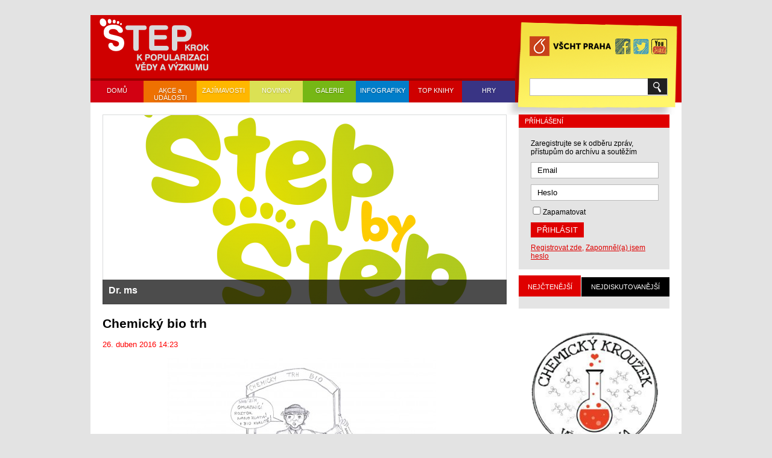

--- FILE ---
content_type: text/html; charset=UTF-8
request_url: https://step.vscht.cz/nezarazene/chemicky-bio-trh/
body_size: 36126
content:
<!DOCTYPE html>
<html lang="cs">
<head>
	<meta http-equiv="X-UA-Compatible" content="IE=edge">
		<meta http-equiv="Content-Type" content="text/html; charset=UTF-8" />
	<meta name="viewport" content="width=device-width, initial-scale=1.0">
	<title>STEP - Chemický bio trh - STEP</title>
	<link rel="stylesheet" href="https://step.vscht.cz/wp-content/themes/skeleton/style.css" type="text/css" media="screen" />
	<link rel="stylesheet" href="https://step.vscht.cz/wp-content/themes/skeleton/LB/css/lightbox.css" type="text/css" media="screen" />
	<link rel="stylesheet" href="https://step.vscht.cz/wp-content/themes/skeleton/css/jq-ui/jquery-ui-1.10.3.custom.min.css" type="text/css" media="screen" />
	<script src="https://step.vscht.cz/wp-content/themes/skeleton/JS/jquery-1.8.3.js"></script>
	<script src="https://step.vscht.cz/wp-content/themes/skeleton/JS/jquery.jscrollpane.min.js"></script>
	<script src="https://step.vscht.cz/wp-content/themes/skeleton/JS/jquery.mousewheel.js"></script>
	<script src="https://step.vscht.cz/wp-content/themes/skeleton/JS/main.js"></script>
	<script src="https://step.vscht.cz/wp-content/themes/skeleton/JS/jquery.validate.js"></script>
	<script src="https://step.vscht.cz/wp-content/themes/skeleton/JS/messages_cs.js"></script>
	<script src="https://step.vscht.cz/wp-content/themes/skeleton/JS/jquery-ui-1.10.3.custom.min.js"></script>
	<link rel="stylesheet" type="text/css" href="https://step.vscht.cz/wp-content/themes/skeleton/LB-fancybox/jquery.fancybox.css?v=2.1.5" media="screen" />
	<link rel="stylesheet" type="text/css" href="https://step.vscht.cz/wp-content/themes/skeleton/LB-fan/helpers/jquery.fancybox-buttons.css?v=1.0.5" />
	<link rel="stylesheet" type="text/css" href="https://step.vscht.cz/wp-content/themes/skeleton/LB-fancybox/helpers/jquery.fancybox-thumbs.css?v=1.0.7" />
	<script type="text/javascript" src="https://step.vscht.cz/wp-content/themes/skeleton/LB-fancybox/jquery.fancybox.js?v=2.1.5"></script>
	<script type="text/javascript" src="https://step.vscht.cz/wp-content/themes/skeleton/LB-fancybox/helpers/jquery.fancybox-buttons.js?v=1.0.5"></script>
	<script type="text/javascript" src="https://step.vscht.cz/wp-content/themes/skeleton/LB-fancybox/helpers/jquery.fancybox-thumbs.js?v=1.0.7"></script>
	<script type="text/javascript" src="https://step.vscht.cz/wp-content/themes/skeleton/LB-fancybox/helpers/jquery.fancybox-media.js?v=1.0.6"></script>

	
	
	
	<link rel="shortcut icon" href="/favicon2@.ico" type="image/x-icon" />
	<!--[if IE]>
	<link rel="shortcut icon" href="/favicon.ico" type="image/x-icon" />
	<![endif]-->
	
	
	<!-- Add fancyBox main JS and CSS files -->
	<script type="text/javascript" src="https://step.vscht.cz/wp-content/themes/skeleton/LB-fancybox/jquery.fancybox.js?v=2.1.5"></script>
	<link rel="stylesheet" type="text/css" href="https://step.vscht.cz/wp-content/themes/skeleton/LB-fancybox/jquery.fancybox.css?v=2.1.5" media="screen" />

	<!-- Add Button helper (this is optional) -->
	<link rel="stylesheet" type="text/css" href="https://step.vscht.cz/wp-content/themes/skeleton/LB-fancybox/helpers/jquery.fancybox-buttons.css?v=1.0.5" />
	<script type="text/javascript" src="https://step.vscht.cz/wp-content/themes/skeleton/LB-fancybox/helpers/jquery.fancybox-buttons.js?v=1.0.5"></script>

	<!-- Add Thumbnail helper (this is optional) -->
	<link rel="stylesheet" type="text/css" href="https://step.vscht.cz/wp-content/themes/skeleton/LB-fancybox/helpers/jquery.fancybox-thumbs.css?v=1.0.7" />
	<script type="text/javascript" src="https://step.vscht.cz/wp-content/themes/skeleton/LB-fancybox/helpers/jquery.fancybox-thumbs.js?v=1.0.7"></script>

	<!-- Add Media helper (this is optional) -->
	<script type="text/javascript" src="https://step.vscht.cz/wp-content/themes/skeleton/LB-fancybox/helpers/jquery.fancybox-media.js?v=1.0.6"></script>

	
<script>
  (function(i,s,o,g,r,a,m){i['GoogleAnalyticsObject']=r;i[r]=i[r]||function(){
  (i[r].q=i[r].q||[]).push(arguments)},i[r].l=1*new Date();a=s.createElement(o),
  m=s.getElementsByTagName(o)[0];a.async=1;a.src=g;m.parentNode.insertBefore(a,m)
  })(window,document,'script','//www.google-analytics.com/analytics.js','ga');

  ga('create', 'UA-28738752-7', 'vscht.cz');
  ga('send', 'pageview');

</script>
	
	
	<meta name='robots' content='index, follow, max-image-preview:large, max-snippet:-1, max-video-preview:-1' />
	<style>img:is([sizes="auto" i], [sizes^="auto," i]) { contain-intrinsic-size: 3000px 1500px }</style>
	
	<!-- This site is optimized with the Yoast SEO plugin v24.1 - https://yoast.com/wordpress/plugins/seo/ -->
	<link rel="canonical" href="https://step.vscht.cz/nezarazene/chemicky-bio-trh/" />
	<meta property="og:locale" content="cs_CZ" />
	<meta property="og:type" content="article" />
	<meta property="og:title" content="Chemický bio trh - STEP" />
	<meta property="og:url" content="https://step.vscht.cz/nezarazene/chemicky-bio-trh/" />
	<meta property="og:site_name" content="STEP" />
	<meta property="article:published_time" content="2016-04-26T14:23:03+00:00" />
	<meta property="article:modified_time" content="2016-09-21T14:04:56+00:00" />
	<meta property="og:image" content="https://step.vscht.cz/wp-content/uploads/2014/03/logo-step-ba-step.png" />
	<meta property="og:image:width" content="2125" />
	<meta property="og:image:height" content="1594" />
	<meta property="og:image:type" content="image/png" />
	<meta name="author" content="Monika Slavikova" />
	<script type="application/ld+json" class="yoast-schema-graph">{"@context":"https://schema.org","@graph":[{"@type":"WebPage","@id":"https://step.vscht.cz/nezarazene/chemicky-bio-trh/","url":"https://step.vscht.cz/nezarazene/chemicky-bio-trh/","name":"Chemický bio trh - STEP","isPartOf":{"@id":"https://step.vscht.cz/#website"},"primaryImageOfPage":{"@id":"https://step.vscht.cz/nezarazene/chemicky-bio-trh/#primaryimage"},"image":{"@id":"https://step.vscht.cz/nezarazene/chemicky-bio-trh/#primaryimage"},"thumbnailUrl":"https://step.vscht.cz/wp-content/uploads/2014/03/logo-step-ba-step.png","datePublished":"2016-04-26T14:23:03+00:00","dateModified":"2016-09-21T14:04:56+00:00","author":{"@id":"https://step.vscht.cz/#/schema/person/c276198322e907726eb683ca826ab561"},"inLanguage":"cs","potentialAction":[{"@type":"ReadAction","target":["https://step.vscht.cz/nezarazene/chemicky-bio-trh/"]}]},{"@type":"ImageObject","inLanguage":"cs","@id":"https://step.vscht.cz/nezarazene/chemicky-bio-trh/#primaryimage","url":"https://step.vscht.cz/wp-content/uploads/2014/03/logo-step-ba-step.png","contentUrl":"https://step.vscht.cz/wp-content/uploads/2014/03/logo-step-ba-step.png","width":2125,"height":1594},{"@type":"WebSite","@id":"https://step.vscht.cz/#website","url":"https://step.vscht.cz/","name":"STEP","description":"Krok k popularizaci vědy a techniky","potentialAction":[{"@type":"SearchAction","target":{"@type":"EntryPoint","urlTemplate":"https://step.vscht.cz/?s={search_term_string}"},"query-input":{"@type":"PropertyValueSpecification","valueRequired":true,"valueName":"search_term_string"}}],"inLanguage":"cs"},{"@type":"Person","@id":"https://step.vscht.cz/#/schema/person/c276198322e907726eb683ca826ab561","name":"Monika Slavikova","image":{"@type":"ImageObject","inLanguage":"cs","@id":"https://step.vscht.cz/#/schema/person/image/","url":"https://secure.gravatar.com/avatar/037af94accf9ea274e73b621fcfd4a37?s=96&d=mm&r=g","contentUrl":"https://secure.gravatar.com/avatar/037af94accf9ea274e73b621fcfd4a37?s=96&d=mm&r=g","caption":"Monika Slavikova"},"url":"https://step.vscht.cz/author/monika-slavikova/"}]}</script>
	<!-- / Yoast SEO plugin. -->


<link rel='dns-prefetch' href='//maps.google.com' />
<link rel='dns-prefetch' href='//vjs.zencdn.net' />
<script type="text/javascript">
/* <![CDATA[ */
window._wpemojiSettings = {"baseUrl":"https:\/\/s.w.org\/images\/core\/emoji\/15.0.3\/72x72\/","ext":".png","svgUrl":"https:\/\/s.w.org\/images\/core\/emoji\/15.0.3\/svg\/","svgExt":".svg","source":{"concatemoji":"https:\/\/step.vscht.cz\/wp-includes\/js\/wp-emoji-release.min.js?ver=6.7.1"}};
/*! This file is auto-generated */
!function(i,n){var o,s,e;function c(e){try{var t={supportTests:e,timestamp:(new Date).valueOf()};sessionStorage.setItem(o,JSON.stringify(t))}catch(e){}}function p(e,t,n){e.clearRect(0,0,e.canvas.width,e.canvas.height),e.fillText(t,0,0);var t=new Uint32Array(e.getImageData(0,0,e.canvas.width,e.canvas.height).data),r=(e.clearRect(0,0,e.canvas.width,e.canvas.height),e.fillText(n,0,0),new Uint32Array(e.getImageData(0,0,e.canvas.width,e.canvas.height).data));return t.every(function(e,t){return e===r[t]})}function u(e,t,n){switch(t){case"flag":return n(e,"\ud83c\udff3\ufe0f\u200d\u26a7\ufe0f","\ud83c\udff3\ufe0f\u200b\u26a7\ufe0f")?!1:!n(e,"\ud83c\uddfa\ud83c\uddf3","\ud83c\uddfa\u200b\ud83c\uddf3")&&!n(e,"\ud83c\udff4\udb40\udc67\udb40\udc62\udb40\udc65\udb40\udc6e\udb40\udc67\udb40\udc7f","\ud83c\udff4\u200b\udb40\udc67\u200b\udb40\udc62\u200b\udb40\udc65\u200b\udb40\udc6e\u200b\udb40\udc67\u200b\udb40\udc7f");case"emoji":return!n(e,"\ud83d\udc26\u200d\u2b1b","\ud83d\udc26\u200b\u2b1b")}return!1}function f(e,t,n){var r="undefined"!=typeof WorkerGlobalScope&&self instanceof WorkerGlobalScope?new OffscreenCanvas(300,150):i.createElement("canvas"),a=r.getContext("2d",{willReadFrequently:!0}),o=(a.textBaseline="top",a.font="600 32px Arial",{});return e.forEach(function(e){o[e]=t(a,e,n)}),o}function t(e){var t=i.createElement("script");t.src=e,t.defer=!0,i.head.appendChild(t)}"undefined"!=typeof Promise&&(o="wpEmojiSettingsSupports",s=["flag","emoji"],n.supports={everything:!0,everythingExceptFlag:!0},e=new Promise(function(e){i.addEventListener("DOMContentLoaded",e,{once:!0})}),new Promise(function(t){var n=function(){try{var e=JSON.parse(sessionStorage.getItem(o));if("object"==typeof e&&"number"==typeof e.timestamp&&(new Date).valueOf()<e.timestamp+604800&&"object"==typeof e.supportTests)return e.supportTests}catch(e){}return null}();if(!n){if("undefined"!=typeof Worker&&"undefined"!=typeof OffscreenCanvas&&"undefined"!=typeof URL&&URL.createObjectURL&&"undefined"!=typeof Blob)try{var e="postMessage("+f.toString()+"("+[JSON.stringify(s),u.toString(),p.toString()].join(",")+"));",r=new Blob([e],{type:"text/javascript"}),a=new Worker(URL.createObjectURL(r),{name:"wpTestEmojiSupports"});return void(a.onmessage=function(e){c(n=e.data),a.terminate(),t(n)})}catch(e){}c(n=f(s,u,p))}t(n)}).then(function(e){for(var t in e)n.supports[t]=e[t],n.supports.everything=n.supports.everything&&n.supports[t],"flag"!==t&&(n.supports.everythingExceptFlag=n.supports.everythingExceptFlag&&n.supports[t]);n.supports.everythingExceptFlag=n.supports.everythingExceptFlag&&!n.supports.flag,n.DOMReady=!1,n.readyCallback=function(){n.DOMReady=!0}}).then(function(){return e}).then(function(){var e;n.supports.everything||(n.readyCallback(),(e=n.source||{}).concatemoji?t(e.concatemoji):e.wpemoji&&e.twemoji&&(t(e.twemoji),t(e.wpemoji)))}))}((window,document),window._wpemojiSettings);
/* ]]> */
</script>
<style id='wp-emoji-styles-inline-css' type='text/css'>

	img.wp-smiley, img.emoji {
		display: inline !important;
		border: none !important;
		box-shadow: none !important;
		height: 1em !important;
		width: 1em !important;
		margin: 0 0.07em !important;
		vertical-align: -0.1em !important;
		background: none !important;
		padding: 0 !important;
	}
</style>
<link rel='stylesheet' id='wp-block-library-css' href='https://step.vscht.cz/wp-includes/css/dist/block-library/style.min.css?ver=6.7.1' type='text/css' media='all' />
<style id='classic-theme-styles-inline-css' type='text/css'>
/*! This file is auto-generated */
.wp-block-button__link{color:#fff;background-color:#32373c;border-radius:9999px;box-shadow:none;text-decoration:none;padding:calc(.667em + 2px) calc(1.333em + 2px);font-size:1.125em}.wp-block-file__button{background:#32373c;color:#fff;text-decoration:none}
</style>
<style id='global-styles-inline-css' type='text/css'>
:root{--wp--preset--aspect-ratio--square: 1;--wp--preset--aspect-ratio--4-3: 4/3;--wp--preset--aspect-ratio--3-4: 3/4;--wp--preset--aspect-ratio--3-2: 3/2;--wp--preset--aspect-ratio--2-3: 2/3;--wp--preset--aspect-ratio--16-9: 16/9;--wp--preset--aspect-ratio--9-16: 9/16;--wp--preset--color--black: #000000;--wp--preset--color--cyan-bluish-gray: #abb8c3;--wp--preset--color--white: #ffffff;--wp--preset--color--pale-pink: #f78da7;--wp--preset--color--vivid-red: #cf2e2e;--wp--preset--color--luminous-vivid-orange: #ff6900;--wp--preset--color--luminous-vivid-amber: #fcb900;--wp--preset--color--light-green-cyan: #7bdcb5;--wp--preset--color--vivid-green-cyan: #00d084;--wp--preset--color--pale-cyan-blue: #8ed1fc;--wp--preset--color--vivid-cyan-blue: #0693e3;--wp--preset--color--vivid-purple: #9b51e0;--wp--preset--gradient--vivid-cyan-blue-to-vivid-purple: linear-gradient(135deg,rgba(6,147,227,1) 0%,rgb(155,81,224) 100%);--wp--preset--gradient--light-green-cyan-to-vivid-green-cyan: linear-gradient(135deg,rgb(122,220,180) 0%,rgb(0,208,130) 100%);--wp--preset--gradient--luminous-vivid-amber-to-luminous-vivid-orange: linear-gradient(135deg,rgba(252,185,0,1) 0%,rgba(255,105,0,1) 100%);--wp--preset--gradient--luminous-vivid-orange-to-vivid-red: linear-gradient(135deg,rgba(255,105,0,1) 0%,rgb(207,46,46) 100%);--wp--preset--gradient--very-light-gray-to-cyan-bluish-gray: linear-gradient(135deg,rgb(238,238,238) 0%,rgb(169,184,195) 100%);--wp--preset--gradient--cool-to-warm-spectrum: linear-gradient(135deg,rgb(74,234,220) 0%,rgb(151,120,209) 20%,rgb(207,42,186) 40%,rgb(238,44,130) 60%,rgb(251,105,98) 80%,rgb(254,248,76) 100%);--wp--preset--gradient--blush-light-purple: linear-gradient(135deg,rgb(255,206,236) 0%,rgb(152,150,240) 100%);--wp--preset--gradient--blush-bordeaux: linear-gradient(135deg,rgb(254,205,165) 0%,rgb(254,45,45) 50%,rgb(107,0,62) 100%);--wp--preset--gradient--luminous-dusk: linear-gradient(135deg,rgb(255,203,112) 0%,rgb(199,81,192) 50%,rgb(65,88,208) 100%);--wp--preset--gradient--pale-ocean: linear-gradient(135deg,rgb(255,245,203) 0%,rgb(182,227,212) 50%,rgb(51,167,181) 100%);--wp--preset--gradient--electric-grass: linear-gradient(135deg,rgb(202,248,128) 0%,rgb(113,206,126) 100%);--wp--preset--gradient--midnight: linear-gradient(135deg,rgb(2,3,129) 0%,rgb(40,116,252) 100%);--wp--preset--font-size--small: 13px;--wp--preset--font-size--medium: 20px;--wp--preset--font-size--large: 36px;--wp--preset--font-size--x-large: 42px;--wp--preset--spacing--20: 0.44rem;--wp--preset--spacing--30: 0.67rem;--wp--preset--spacing--40: 1rem;--wp--preset--spacing--50: 1.5rem;--wp--preset--spacing--60: 2.25rem;--wp--preset--spacing--70: 3.38rem;--wp--preset--spacing--80: 5.06rem;--wp--preset--shadow--natural: 6px 6px 9px rgba(0, 0, 0, 0.2);--wp--preset--shadow--deep: 12px 12px 50px rgba(0, 0, 0, 0.4);--wp--preset--shadow--sharp: 6px 6px 0px rgba(0, 0, 0, 0.2);--wp--preset--shadow--outlined: 6px 6px 0px -3px rgba(255, 255, 255, 1), 6px 6px rgba(0, 0, 0, 1);--wp--preset--shadow--crisp: 6px 6px 0px rgba(0, 0, 0, 1);}:where(.is-layout-flex){gap: 0.5em;}:where(.is-layout-grid){gap: 0.5em;}body .is-layout-flex{display: flex;}.is-layout-flex{flex-wrap: wrap;align-items: center;}.is-layout-flex > :is(*, div){margin: 0;}body .is-layout-grid{display: grid;}.is-layout-grid > :is(*, div){margin: 0;}:where(.wp-block-columns.is-layout-flex){gap: 2em;}:where(.wp-block-columns.is-layout-grid){gap: 2em;}:where(.wp-block-post-template.is-layout-flex){gap: 1.25em;}:where(.wp-block-post-template.is-layout-grid){gap: 1.25em;}.has-black-color{color: var(--wp--preset--color--black) !important;}.has-cyan-bluish-gray-color{color: var(--wp--preset--color--cyan-bluish-gray) !important;}.has-white-color{color: var(--wp--preset--color--white) !important;}.has-pale-pink-color{color: var(--wp--preset--color--pale-pink) !important;}.has-vivid-red-color{color: var(--wp--preset--color--vivid-red) !important;}.has-luminous-vivid-orange-color{color: var(--wp--preset--color--luminous-vivid-orange) !important;}.has-luminous-vivid-amber-color{color: var(--wp--preset--color--luminous-vivid-amber) !important;}.has-light-green-cyan-color{color: var(--wp--preset--color--light-green-cyan) !important;}.has-vivid-green-cyan-color{color: var(--wp--preset--color--vivid-green-cyan) !important;}.has-pale-cyan-blue-color{color: var(--wp--preset--color--pale-cyan-blue) !important;}.has-vivid-cyan-blue-color{color: var(--wp--preset--color--vivid-cyan-blue) !important;}.has-vivid-purple-color{color: var(--wp--preset--color--vivid-purple) !important;}.has-black-background-color{background-color: var(--wp--preset--color--black) !important;}.has-cyan-bluish-gray-background-color{background-color: var(--wp--preset--color--cyan-bluish-gray) !important;}.has-white-background-color{background-color: var(--wp--preset--color--white) !important;}.has-pale-pink-background-color{background-color: var(--wp--preset--color--pale-pink) !important;}.has-vivid-red-background-color{background-color: var(--wp--preset--color--vivid-red) !important;}.has-luminous-vivid-orange-background-color{background-color: var(--wp--preset--color--luminous-vivid-orange) !important;}.has-luminous-vivid-amber-background-color{background-color: var(--wp--preset--color--luminous-vivid-amber) !important;}.has-light-green-cyan-background-color{background-color: var(--wp--preset--color--light-green-cyan) !important;}.has-vivid-green-cyan-background-color{background-color: var(--wp--preset--color--vivid-green-cyan) !important;}.has-pale-cyan-blue-background-color{background-color: var(--wp--preset--color--pale-cyan-blue) !important;}.has-vivid-cyan-blue-background-color{background-color: var(--wp--preset--color--vivid-cyan-blue) !important;}.has-vivid-purple-background-color{background-color: var(--wp--preset--color--vivid-purple) !important;}.has-black-border-color{border-color: var(--wp--preset--color--black) !important;}.has-cyan-bluish-gray-border-color{border-color: var(--wp--preset--color--cyan-bluish-gray) !important;}.has-white-border-color{border-color: var(--wp--preset--color--white) !important;}.has-pale-pink-border-color{border-color: var(--wp--preset--color--pale-pink) !important;}.has-vivid-red-border-color{border-color: var(--wp--preset--color--vivid-red) !important;}.has-luminous-vivid-orange-border-color{border-color: var(--wp--preset--color--luminous-vivid-orange) !important;}.has-luminous-vivid-amber-border-color{border-color: var(--wp--preset--color--luminous-vivid-amber) !important;}.has-light-green-cyan-border-color{border-color: var(--wp--preset--color--light-green-cyan) !important;}.has-vivid-green-cyan-border-color{border-color: var(--wp--preset--color--vivid-green-cyan) !important;}.has-pale-cyan-blue-border-color{border-color: var(--wp--preset--color--pale-cyan-blue) !important;}.has-vivid-cyan-blue-border-color{border-color: var(--wp--preset--color--vivid-cyan-blue) !important;}.has-vivid-purple-border-color{border-color: var(--wp--preset--color--vivid-purple) !important;}.has-vivid-cyan-blue-to-vivid-purple-gradient-background{background: var(--wp--preset--gradient--vivid-cyan-blue-to-vivid-purple) !important;}.has-light-green-cyan-to-vivid-green-cyan-gradient-background{background: var(--wp--preset--gradient--light-green-cyan-to-vivid-green-cyan) !important;}.has-luminous-vivid-amber-to-luminous-vivid-orange-gradient-background{background: var(--wp--preset--gradient--luminous-vivid-amber-to-luminous-vivid-orange) !important;}.has-luminous-vivid-orange-to-vivid-red-gradient-background{background: var(--wp--preset--gradient--luminous-vivid-orange-to-vivid-red) !important;}.has-very-light-gray-to-cyan-bluish-gray-gradient-background{background: var(--wp--preset--gradient--very-light-gray-to-cyan-bluish-gray) !important;}.has-cool-to-warm-spectrum-gradient-background{background: var(--wp--preset--gradient--cool-to-warm-spectrum) !important;}.has-blush-light-purple-gradient-background{background: var(--wp--preset--gradient--blush-light-purple) !important;}.has-blush-bordeaux-gradient-background{background: var(--wp--preset--gradient--blush-bordeaux) !important;}.has-luminous-dusk-gradient-background{background: var(--wp--preset--gradient--luminous-dusk) !important;}.has-pale-ocean-gradient-background{background: var(--wp--preset--gradient--pale-ocean) !important;}.has-electric-grass-gradient-background{background: var(--wp--preset--gradient--electric-grass) !important;}.has-midnight-gradient-background{background: var(--wp--preset--gradient--midnight) !important;}.has-small-font-size{font-size: var(--wp--preset--font-size--small) !important;}.has-medium-font-size{font-size: var(--wp--preset--font-size--medium) !important;}.has-large-font-size{font-size: var(--wp--preset--font-size--large) !important;}.has-x-large-font-size{font-size: var(--wp--preset--font-size--x-large) !important;}
:where(.wp-block-post-template.is-layout-flex){gap: 1.25em;}:where(.wp-block-post-template.is-layout-grid){gap: 1.25em;}
:where(.wp-block-columns.is-layout-flex){gap: 2em;}:where(.wp-block-columns.is-layout-grid){gap: 2em;}
:root :where(.wp-block-pullquote){font-size: 1.5em;line-height: 1.6;}
</style>
<link rel='stylesheet' id='ing-css' href='https://step.vscht.cz/wp-content/plugins/infographics/public/css/ing-public.css?ver=1.0.0' type='text/css' media='all' />
<link rel='stylesheet' id='videojs-plugin-css' href='https://step.vscht.cz/wp-content/plugins/videojs-html5-video-player-for-wordpress/plugin-styles.css?ver=6.7.1' type='text/css' media='all' />
<link rel='stylesheet' id='videojs-css' href='//vjs.zencdn.net/4.5/video-js.css?ver=6.7.1' type='text/css' media='all' />
<link rel='stylesheet' id='wpProQuiz_front_style-css' href='https://step.vscht.cz/wp-content/plugins/wp-pro-quiz/css/wpProQuiz_front.min.css?ver=0.37' type='text/css' media='all' />
<script type="text/javascript" src="https://step.vscht.cz/wp-content/plugins/google-map-shortcode/js/gmshc.2.3.min.js?ver=6.7.1" id="gmshc-js"></script>
<script type="text/javascript" src="http://maps.google.com/maps/api/js?sensor=false&amp;language=en&amp;ver=6.7.1" id="gmshc_google_api-js"></script>
<script type="text/javascript" src="https://step.vscht.cz/wp-includes/js/jquery/jquery.min.js?ver=3.7.1" id="jquery-core-js"></script>
<script type="text/javascript" src="https://step.vscht.cz/wp-includes/js/jquery/jquery-migrate.min.js?ver=3.4.1" id="jquery-migrate-js"></script>
<script type="text/javascript" src="https://step.vscht.cz/wp-content/plugins/infographics/public/js/ing-public.js?ver=1.0.0" id="ing-js"></script>
<script type="text/javascript" id="wp_days_ago-js-extra">
/* <![CDATA[ */
var wp_days_ago_script = {"ajaxurl":"https:\/\/step.vscht.cz\/wp-admin\/admin-ajax.php"};
/* ]]> */
</script>
<script type="text/javascript" src="https://step.vscht.cz/wp-content/plugins/wp-days-ago//wp_days_ago.js?ver=2.6" id="wp_days_ago-js"></script>
<link rel="https://api.w.org/" href="https://step.vscht.cz/wp-json/" /><link rel="alternate" title="JSON" type="application/json" href="https://step.vscht.cz/wp-json/wp/v2/posts/2759" /><link rel="EditURI" type="application/rsd+xml" title="RSD" href="https://step.vscht.cz/xmlrpc.php?rsd" />
<meta name="generator" content="WordPress 6.7.1" />
<link rel='shortlink' href='https://step.vscht.cz/?p=2759' />
<link rel="alternate" title="oEmbed (JSON)" type="application/json+oembed" href="https://step.vscht.cz/wp-json/oembed/1.0/embed?url=https%3A%2F%2Fstep.vscht.cz%2Fnezarazene%2Fchemicky-bio-trh%2F" />
<link rel="alternate" title="oEmbed (XML)" type="text/xml+oembed" href="https://step.vscht.cz/wp-json/oembed/1.0/embed?url=https%3A%2F%2Fstep.vscht.cz%2Fnezarazene%2Fchemicky-bio-trh%2F&#038;format=xml" />

	<style type='text/css'>
		.vjs-default-skin { color: #df0000 }
		.vjs-default-skin .vjs-play-progress, .vjs-default-skin .vjs-volume-level { background-color: #66A8CC }
		.vjs-default-skin .vjs-control-bar, .vjs-default-skin .vjs-big-play-button { background: rgba(0,0,0,0.7) }
		.vjs-default-skin .vjs-slider { background: rgba(0,0,0,0.2333333333333333) }
	</style>
		
		<script type="text/javascript"> document.createElement("video");document.createElement("audio");document.createElement("track"); </script>
		<link rel="stylesheet" type="text/css" href="https://step.vscht.cz/wp-content/plugins/wp-recaptcha/recaptcha.css" /><style data-context="foundation-flickity-css">/*! Flickity v2.0.2
http://flickity.metafizzy.co
---------------------------------------------- */.flickity-enabled{position:relative}.flickity-enabled:focus{outline:0}.flickity-viewport{overflow:hidden;position:relative;height:100%}.flickity-slider{position:absolute;width:100%;height:100%}.flickity-enabled.is-draggable{-webkit-tap-highlight-color:transparent;tap-highlight-color:transparent;-webkit-user-select:none;-moz-user-select:none;-ms-user-select:none;user-select:none}.flickity-enabled.is-draggable .flickity-viewport{cursor:move;cursor:-webkit-grab;cursor:grab}.flickity-enabled.is-draggable .flickity-viewport.is-pointer-down{cursor:-webkit-grabbing;cursor:grabbing}.flickity-prev-next-button{position:absolute;top:50%;width:44px;height:44px;border:none;border-radius:50%;background:#fff;background:hsla(0,0%,100%,.75);cursor:pointer;-webkit-transform:translateY(-50%);transform:translateY(-50%)}.flickity-prev-next-button:hover{background:#fff}.flickity-prev-next-button:focus{outline:0;box-shadow:0 0 0 5px #09f}.flickity-prev-next-button:active{opacity:.6}.flickity-prev-next-button.previous{left:10px}.flickity-prev-next-button.next{right:10px}.flickity-rtl .flickity-prev-next-button.previous{left:auto;right:10px}.flickity-rtl .flickity-prev-next-button.next{right:auto;left:10px}.flickity-prev-next-button:disabled{opacity:.3;cursor:auto}.flickity-prev-next-button svg{position:absolute;left:20%;top:20%;width:60%;height:60%}.flickity-prev-next-button .arrow{fill:#333}.flickity-page-dots{position:absolute;width:100%;bottom:-25px;padding:0;margin:0;list-style:none;text-align:center;line-height:1}.flickity-rtl .flickity-page-dots{direction:rtl}.flickity-page-dots .dot{display:inline-block;width:10px;height:10px;margin:0 8px;background:#333;border-radius:50%;opacity:.25;cursor:pointer}.flickity-page-dots .dot.is-selected{opacity:1}</style><style data-context="foundation-slideout-css">.slideout-menu{position:fixed;left:0;top:0;bottom:0;right:auto;z-index:0;width:256px;overflow-y:auto;-webkit-overflow-scrolling:touch;display:none}.slideout-menu.pushit-right{left:auto;right:0}.slideout-panel{position:relative;z-index:1;will-change:transform}.slideout-open,.slideout-open .slideout-panel,.slideout-open body{overflow:hidden}.slideout-open .slideout-menu{display:block}.pushit{display:none}</style><style>.ios7.web-app-mode.has-fixed header{ background-color: rgba(207,0,0,.88);}</style>
	
	<!--
	<script src="https://step.vscht.cz/wp-content/themes/skeleton/JS/jquery-ui-1.10.3.custom.min.js"></script>
	-->
	<meta property="fb:admins" content="1488900680">
<script>(function(d, s, id) {
  var js, fjs = d.getElementsByTagName(s)[0];
  if (d.getElementById(id)) return;
  js = d.createElement(s); js.id = id;
  js.src = "//connect.facebook.net/cs_CZ/all.js#xfbml=1&appId=571967419511151";
  fjs.parentNode.insertBefore(js, fjs);
}(document, 'script', 'facebook-jssdk'));</script>


</head>
<body>
<div id="fb-root"></div>
<div class="page">
	<div class="head">
		<a href="https://step.vscht.cz" title="DOMŮ"><div class="logo"></div></a>
		<h1><img src="https://step.vscht.cz/wp-content/themes/skeleton/image/logo-cz.png?v=2" alt="VŠCHT - PRAHA"></h1>
		<div class="search">
			<div class="form-box">
				<form role="search" method="get" id="searchform" action="https://step.vscht.cz/" >
    <div>
   		<input type="text" value="" name="s" id="s" />
    	<input type="submit" id="searchsubmit" value="" />
    </div>
    </form>			</div>
			<a href="https://twitter.com/@VSCHT" target="_blank" title="VŠCHT PRAHA NA TWITTRU" class="tw-head">
				<img src="https://step.vscht.cz/wp-content/themes/skeleton/image/twitter-ico.png" alt="VŠCHT PRAHA NA TWITTRU" width="26px">
			</a>
			<a href="http://www.youtube.com/user/VSCHTPraha" target="_blank" title="VŠCHT PRAHA NA YOUTUBE" class="yt-head">
				<img src="https://step.vscht.cz/wp-content/themes/skeleton/image/youtube-ico.png" alt="VŠCHT PRAHA NA YOUTUBE" width="26px">
			</a>
			<a href="https://www.facebook.com/vschtstep" target="_blank" title="STEP VŠCHT PRAHA NA FACEBOOKU" class="fb-head">
				<img src="https://step.vscht.cz/wp-content/themes/skeleton/image/facebook.png" alt="VŠCHT PRAHA NA FACEBOOKU" width="26px">
			</a>
		</div>
		<div class="menu-head-menu-container"><ul id="nav" class="menu"><li id="menu-item-12" class="menu-item menu-item-type-custom menu-item-object-custom menu-item-home menu-item-12"><a href="http://step.vscht.cz">DOMŮ</a></li>
<li id="menu-item-132" class="menu-item menu-item-type-taxonomy menu-item-object-category menu-item-132"><a href="https://step.vscht.cz/kategorie/akce-a-udalosti/">AKCE a UDÁLOSTI</a></li>
<li id="menu-item-11" class="menu-item menu-item-type-taxonomy menu-item-object-category current-post-ancestor current-menu-parent current-post-parent menu-item-11"><a href="https://step.vscht.cz/kategorie/zajimavosti/">ZAJÍMAVOSTI</a></li>
<li id="menu-item-64" class="menu-item menu-item-type-taxonomy menu-item-object-category menu-item-64"><a href="https://step.vscht.cz/kategorie/novinky/">NOVINKY</a></li>
<li id="menu-item-8" class="menu-item menu-item-type-taxonomy menu-item-object-category menu-item-8"><a href="https://step.vscht.cz/kategorie/galerie/">GALERIE</a></li>
<li id="menu-item-10" class="menu-item menu-item-type-taxonomy menu-item-object-category menu-item-10"><a href="https://step.vscht.cz/kategorie/infografiky/">INFOGRAFIKY</a></li>
<li id="menu-item-2233" class="menu-item menu-item-type-taxonomy menu-item-object-category menu-item-2233"><a href="https://step.vscht.cz/kategorie/cteni/">TOP KNIHY</a></li>
<li id="menu-item-9" class="menu-item menu-item-type-taxonomy menu-item-object-category menu-item-9"><a href="https://step.vscht.cz/kategorie/hry/">HRY</a></li>
</ul></div>		
		
	</div>
	<div class="page-content">
 
<div class="left-content">


<div class="post-content">
<div class="image-box"><img src="https://step.vscht.cz/wp-content/uploads/2014/03/logo-step-ba-step-668x313.png" >
<div class="title"><h2>Dr. ms</h2></div><div class="foto-autor">Autor: Dr. ms</div></div>			<script>
			jQuery(document).ready(function($){
				$(".foto-autor").fadeOut(0);
				
				$(".image-box").mouseleave(function(){
					$(".foto-autor").stop(true).fadeOut('slow');
				});
				$(".image-box").mouseenter(function(){
					$(".foto-autor").stop(true).fadeIn('slow');
				});
			});
			
			</script>
			
			<h2>Chemický bio trh</h2>
<h3>26. duben 2016 14:23</h3>
<p style="text-align: center;"><a class="fancybox" href="https://step.vscht.cz/wp-content/uploads/2016/04/trh.jpg" target="_blank" data-fancybox-group="gallery"><img fetchpriority="high" decoding="async" class=" wp-image-2763 aligncenter" alt="trh" src="https://step.vscht.cz/wp-content/uploads/2016/04/trh-445x315.jpg" width="445" height="315" srcset="https://step.vscht.cz/wp-content/uploads/2016/04/trh-445x315.jpg 445w, https://step.vscht.cz/wp-content/uploads/2016/04/trh.jpg 1754w" sizes="(max-width: 445px) 100vw, 445px" /></a></p>
</div>
<div class="clear-both">&nbsp;</div><div class="fb-like" data-href="https://step.vscht.cz/nezarazene/chemicky-bio-trh/" data-colorscheme="light" data-layout="button_count" data-action="like" data-show-faces="true"></div>
<!-- You can start editing here. -->


			<!-- If comments are closed. -->
		<p class="nocomments">Komentáře nejsou povoleny.</p>

	

</div>

<div class="right-content">
	


<div class="prihlaseni item">
	<h2>PŘÍHLÁŠENÍ</h2>
			
		
		<script>
			$(document).ready(function(evt){
				
				
			});
			
		</script>
		
		
		
		<div class="content-sign">
		<span><b></b><br/>Zaregistrujte se k odběru zpráv,<br />přístupům do archívu a soutěžím</span>
		
		<form id="wp_signup_form" action="https://step.vscht.cz/nezarazene/chemicky-bio-trh/" method="post">
			<input type="text" name="username" class="text" value="Email" id="user-name" /><br />
			<input type="text" name="password" class="text" value="Heslo" id="user-pswd" /> <br />
			<div style="width:100%; white-space:nowrap">
				<input type="checkbox" name="remember" style="width:20px"><label for="remember">Zapamatovat</label>
			</div>
			<input type="submit" id="submitbtn" name="submit" value="PŘIHLÁSIT" />
			<input type="hidden" name="redirect_url" value="https://step.vscht.cz/wp-login.php?action=logout&amp;redirect_to=https%3A%2F%2Fstep.vscht.cz%2Fnezarazene%2Fchemicky-bio-trh%2F&amp;_wpnonce=5d690dcc14" />
		</form>
		<a href="https://step.vscht.cz/registrace">Registrovat zde,</a>
		<a href="https://step.vscht.cz/reset-hesla">Zapomněl(a) jsem heslo</a>
		
		
		</div>
		
		









	
	
	
	
</div>

<div class="nej-post item">
	<div class="tabs-btn">
		<div id="tabs-btn-1" data="1" class="alignleft nej-post-btn-tabs btn btn-active">NEJČTENĚJŠÍ</div>
		<div id="tabs-btn-2" data="2" class="alignleft nej-post-btn-tabs btn">NEJDISKUTOVANĚJŠÍ</div>
	</div>
		

	<div id="tabs-1" class="tabs tabs-active nej-post-tabs">
		</div>
	<div id="tabs-2" class="tabs nej-post-tabs">
	<div class="item"><a href="https://step.vscht.cz/infografiky/kolobeh-sklenene-lahve/" class="alignleft">Koloběh skleněné lahve</a><div class="num-comment radius-6 alignrigth">2x</div></div><div class="item"><a href="https://step.vscht.cz/infografiky/vyroba-mleka/" class="alignleft">Výroba mléka</a><div class="num-comment radius-6 alignrigth">2x</div></div><div class="item"><a href="https://step.vscht.cz/hry/vek-chemie-interaktivni-karetni-hra/" class="alignleft">Věk chemie – interaktivní karetní hra</a><div class="num-comment radius-6 alignrigth">2x</div></div><div class="item"><a href="https://step.vscht.cz/novinky/uspech-mladych-potravinaru/" class="alignleft">Úspěch mladých potravinářů</a><div class="num-comment radius-6 alignrigth">1x</div></div><div class="item"><a href="https://step.vscht.cz/infografiky/restaurovani-kamenneho-mostu/" class="alignleft">Restaurování kamenného mostu</a><div class="num-comment radius-6 alignrigth">1x</div></div>	
	
	</div>
</div>





<div class="banner-250-300 item">

	<div id="custom_post_widget-2" class="widget widget_custom_post_widget"><p><a class="fancybox" href="http://www.vscht.cz/18621" data-fancybox-group="gallery"><img loading="lazy" decoding="async" class=" wp-image-2101 alignnone" alt="kroužek" src="https://step.vscht.cz/wp-content/uploads/2013/08/kroužek.png" width="240" height="255" /></a></p>
</div></div></div>

		
		<div class="clear-both"></div>
	</div><!-- end page-content -->
	
	<!-- foot -->
	<div class="foot">
		<div class="copyright">Copyright © 2026 to <a href="http://vscht.cz/" title="VŠCHT - PRAHA" style="color:#c6c7c8;"  target="_blank">VŠCHT Praha</a>, Design by <a href="http://www.newslab.cz/?utm_source=vscht&utm_medium=web-foot&utm_campaign=step" style="color:#c6c7c8;" target="_blank" title="WWW.NEWSLAB.CZ">NewsLab s. r. o.</a> Všechna práva vyhrazena. Publikování nebo šíření obsahu bez písemného souhlasu VŠCHT Praha zakázáno</div>
		<div class="menu">
			<div class="item alignright" style="margin:0 5px;"><a href="http://www.vscht.cz/homepage/tisk/STEP/oprojektu" title="OPROJEKTU">O PROJEKTU</a></div>
			<span class="alignright">|</span>
			<div class="item alignright" style="margin:0 5px;"><a href="http://step.vscht.cz/kontakty" title="KONTAKTY">KONTAKTY</a></div>
			<span class="alignright">|</span>
			<div class="item alignright" style="margin:0 5px;"><a href="http://vscht.cz/" title="VŠCHT - PRAHA" target="_blank">VŠCHT Praha</a></div>
		</div>
		
		<a href="http://www.msmt.cz/strukturalni-fondy/op-vpk-obdobi-2007-2013" title="WWW.MSMT.CZ" target="_blank">
			<div class="foot-link-1"></div>
		</a>
	</div>
	
	
	
</div><!-- end page -->
<!-- Powered by WPtouch: 4.3.60 --> 
</body>
</html>